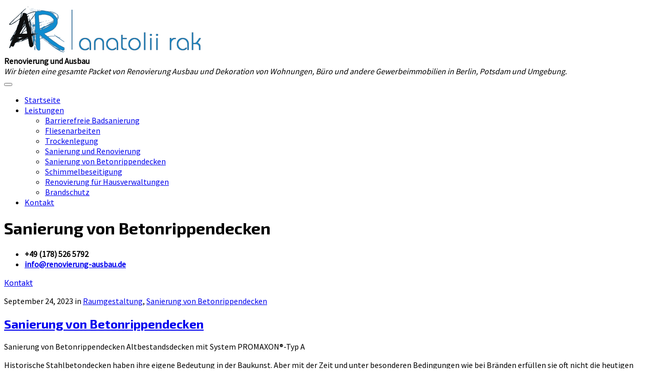

--- FILE ---
content_type: text/html; charset=UTF-8
request_url: https://www.renovierung-ausbau.de/category/raumgestaltung/
body_size: 13166
content:
<!DOCTYPE html>
<html dir="ltr" lang="de" prefix="og: https://ogp.me/ns#">
<head data-template-uri="https://www.renovierung-ausbau.de/wp-content/themes/bluecollar">
    <meta http-equiv="Content-Type" content="text/html; charset=UTF-8" />
    <meta name="viewport" content="width=device-width, initial-scale=1.0">
    <link rel="profile" href="http://gmpg.org/xfn/11" />
    <link rel="pingback" href="https://www.renovierung-ausbau.de/xmlrpc.php" />
	    <title>Raumgestaltung - Renovierung und Ausbau</title>
	<style>img:is([sizes="auto" i], [sizes^="auto," i]) { contain-intrinsic-size: 3000px 1500px }</style>
	
		<!-- All in One SEO 4.9.3 - aioseo.com -->
	<meta name="robots" content="max-image-preview:large" />
	<meta name="google-site-verification" content="lRHmkXiHw6EJmNz2oGrGEiPwRY_fRVPlW6ugM_VSuWw" />
	<link rel="canonical" href="https://www.renovierung-ausbau.de/category/raumgestaltung/" />
	<meta name="generator" content="All in One SEO (AIOSEO) 4.9.3" />
		<script type="application/ld+json" class="aioseo-schema">
			{"@context":"https:\/\/schema.org","@graph":[{"@type":"BreadcrumbList","@id":"https:\/\/www.renovierung-ausbau.de\/category\/raumgestaltung\/#breadcrumblist","itemListElement":[{"@type":"ListItem","@id":"https:\/\/www.renovierung-ausbau.de#listItem","position":1,"name":"Home","item":"https:\/\/www.renovierung-ausbau.de","nextItem":{"@type":"ListItem","@id":"https:\/\/www.renovierung-ausbau.de\/category\/raumgestaltung\/#listItem","name":"Raumgestaltung"}},{"@type":"ListItem","@id":"https:\/\/www.renovierung-ausbau.de\/category\/raumgestaltung\/#listItem","position":2,"name":"Raumgestaltung","previousItem":{"@type":"ListItem","@id":"https:\/\/www.renovierung-ausbau.de#listItem","name":"Home"}}]},{"@type":"CollectionPage","@id":"https:\/\/www.renovierung-ausbau.de\/category\/raumgestaltung\/#collectionpage","url":"https:\/\/www.renovierung-ausbau.de\/category\/raumgestaltung\/","name":"Raumgestaltung - Renovierung und Ausbau","inLanguage":"de-DE","isPartOf":{"@id":"https:\/\/www.renovierung-ausbau.de\/#website"},"breadcrumb":{"@id":"https:\/\/www.renovierung-ausbau.de\/category\/raumgestaltung\/#breadcrumblist"}},{"@type":"Organization","@id":"https:\/\/www.renovierung-ausbau.de\/#organization","name":"Renovierung und Ausbau","description":"Zu unseren speziellen Leistungen z\u00e4hlen: Brandschadenbeseitigung, Wasserschadenbeseitigung, Haustrockenlegung.","url":"https:\/\/www.renovierung-ausbau.de\/","telephone":"+491785265792","logo":{"@type":"ImageObject","url":"https:\/\/www.renovierung-ausbau.de\/wp-content\/uploads\/2019\/10\/logo_de_bb-2.png","@id":"https:\/\/www.renovierung-ausbau.de\/category\/raumgestaltung\/#organizationLogo","width":419,"height":97},"image":{"@id":"https:\/\/www.renovierung-ausbau.de\/category\/raumgestaltung\/#organizationLogo"},"sameAs":["https:\/\/www.facebook.com\/profile.php?id=100076127086988"]},{"@type":"WebSite","@id":"https:\/\/www.renovierung-ausbau.de\/#website","url":"https:\/\/www.renovierung-ausbau.de\/","name":"Renovierung und Ausbau","description":"Zu unseren speziellen Leistungen z\u00e4hlen: Brandschadenbeseitigung, Wasserschadenbeseitigung, Haustrockenlegung.","inLanguage":"de-DE","publisher":{"@id":"https:\/\/www.renovierung-ausbau.de\/#organization"}}]}
		</script>
		<!-- All in One SEO -->

<link rel='dns-prefetch' href='//www.googletagmanager.com' />
<link rel='dns-prefetch' href='//fonts.googleapis.com' />
<link rel='preconnect' href='https://fonts.gstatic.com' crossorigin />
<link rel="alternate" type="application/rss+xml" title="Renovierung und Ausbau &raquo; Feed" href="https://www.renovierung-ausbau.de/feed/" />
<link rel="alternate" type="application/rss+xml" title="Renovierung und Ausbau &raquo; Kommentar-Feed" href="https://www.renovierung-ausbau.de/comments/feed/" />
<link rel="alternate" type="application/rss+xml" title="Renovierung und Ausbau &raquo; Kategorie-Feed für Raumgestaltung" href="https://www.renovierung-ausbau.de/category/raumgestaltung/feed/" />
		<!-- This site uses the Google Analytics by MonsterInsights plugin v9.11.1 - Using Analytics tracking - https://www.monsterinsights.com/ -->
							<script src="//www.googletagmanager.com/gtag/js?id=G-1CK48E182R"  data-cfasync="false" data-wpfc-render="false" type="text/javascript" async></script>
			<script data-cfasync="false" data-wpfc-render="false" type="text/javascript">
				var mi_version = '9.11.1';
				var mi_track_user = true;
				var mi_no_track_reason = '';
								var MonsterInsightsDefaultLocations = {"page_location":"https:\/\/www.renovierung-ausbau.de\/category\/raumgestaltung\/"};
								if ( typeof MonsterInsightsPrivacyGuardFilter === 'function' ) {
					var MonsterInsightsLocations = (typeof MonsterInsightsExcludeQuery === 'object') ? MonsterInsightsPrivacyGuardFilter( MonsterInsightsExcludeQuery ) : MonsterInsightsPrivacyGuardFilter( MonsterInsightsDefaultLocations );
				} else {
					var MonsterInsightsLocations = (typeof MonsterInsightsExcludeQuery === 'object') ? MonsterInsightsExcludeQuery : MonsterInsightsDefaultLocations;
				}

								var disableStrs = [
										'ga-disable-G-1CK48E182R',
									];

				/* Function to detect opted out users */
				function __gtagTrackerIsOptedOut() {
					for (var index = 0; index < disableStrs.length; index++) {
						if (document.cookie.indexOf(disableStrs[index] + '=true') > -1) {
							return true;
						}
					}

					return false;
				}

				/* Disable tracking if the opt-out cookie exists. */
				if (__gtagTrackerIsOptedOut()) {
					for (var index = 0; index < disableStrs.length; index++) {
						window[disableStrs[index]] = true;
					}
				}

				/* Opt-out function */
				function __gtagTrackerOptout() {
					for (var index = 0; index < disableStrs.length; index++) {
						document.cookie = disableStrs[index] + '=true; expires=Thu, 31 Dec 2099 23:59:59 UTC; path=/';
						window[disableStrs[index]] = true;
					}
				}

				if ('undefined' === typeof gaOptout) {
					function gaOptout() {
						__gtagTrackerOptout();
					}
				}
								window.dataLayer = window.dataLayer || [];

				window.MonsterInsightsDualTracker = {
					helpers: {},
					trackers: {},
				};
				if (mi_track_user) {
					function __gtagDataLayer() {
						dataLayer.push(arguments);
					}

					function __gtagTracker(type, name, parameters) {
						if (!parameters) {
							parameters = {};
						}

						if (parameters.send_to) {
							__gtagDataLayer.apply(null, arguments);
							return;
						}

						if (type === 'event') {
														parameters.send_to = monsterinsights_frontend.v4_id;
							var hookName = name;
							if (typeof parameters['event_category'] !== 'undefined') {
								hookName = parameters['event_category'] + ':' + name;
							}

							if (typeof MonsterInsightsDualTracker.trackers[hookName] !== 'undefined') {
								MonsterInsightsDualTracker.trackers[hookName](parameters);
							} else {
								__gtagDataLayer('event', name, parameters);
							}
							
						} else {
							__gtagDataLayer.apply(null, arguments);
						}
					}

					__gtagTracker('js', new Date());
					__gtagTracker('set', {
						'developer_id.dZGIzZG': true,
											});
					if ( MonsterInsightsLocations.page_location ) {
						__gtagTracker('set', MonsterInsightsLocations);
					}
										__gtagTracker('config', 'G-1CK48E182R', {"forceSSL":"true"} );
										window.gtag = __gtagTracker;										(function () {
						/* https://developers.google.com/analytics/devguides/collection/analyticsjs/ */
						/* ga and __gaTracker compatibility shim. */
						var noopfn = function () {
							return null;
						};
						var newtracker = function () {
							return new Tracker();
						};
						var Tracker = function () {
							return null;
						};
						var p = Tracker.prototype;
						p.get = noopfn;
						p.set = noopfn;
						p.send = function () {
							var args = Array.prototype.slice.call(arguments);
							args.unshift('send');
							__gaTracker.apply(null, args);
						};
						var __gaTracker = function () {
							var len = arguments.length;
							if (len === 0) {
								return;
							}
							var f = arguments[len - 1];
							if (typeof f !== 'object' || f === null || typeof f.hitCallback !== 'function') {
								if ('send' === arguments[0]) {
									var hitConverted, hitObject = false, action;
									if ('event' === arguments[1]) {
										if ('undefined' !== typeof arguments[3]) {
											hitObject = {
												'eventAction': arguments[3],
												'eventCategory': arguments[2],
												'eventLabel': arguments[4],
												'value': arguments[5] ? arguments[5] : 1,
											}
										}
									}
									if ('pageview' === arguments[1]) {
										if ('undefined' !== typeof arguments[2]) {
											hitObject = {
												'eventAction': 'page_view',
												'page_path': arguments[2],
											}
										}
									}
									if (typeof arguments[2] === 'object') {
										hitObject = arguments[2];
									}
									if (typeof arguments[5] === 'object') {
										Object.assign(hitObject, arguments[5]);
									}
									if ('undefined' !== typeof arguments[1].hitType) {
										hitObject = arguments[1];
										if ('pageview' === hitObject.hitType) {
											hitObject.eventAction = 'page_view';
										}
									}
									if (hitObject) {
										action = 'timing' === arguments[1].hitType ? 'timing_complete' : hitObject.eventAction;
										hitConverted = mapArgs(hitObject);
										__gtagTracker('event', action, hitConverted);
									}
								}
								return;
							}

							function mapArgs(args) {
								var arg, hit = {};
								var gaMap = {
									'eventCategory': 'event_category',
									'eventAction': 'event_action',
									'eventLabel': 'event_label',
									'eventValue': 'event_value',
									'nonInteraction': 'non_interaction',
									'timingCategory': 'event_category',
									'timingVar': 'name',
									'timingValue': 'value',
									'timingLabel': 'event_label',
									'page': 'page_path',
									'location': 'page_location',
									'title': 'page_title',
									'referrer' : 'page_referrer',
								};
								for (arg in args) {
																		if (!(!args.hasOwnProperty(arg) || !gaMap.hasOwnProperty(arg))) {
										hit[gaMap[arg]] = args[arg];
									} else {
										hit[arg] = args[arg];
									}
								}
								return hit;
							}

							try {
								f.hitCallback();
							} catch (ex) {
							}
						};
						__gaTracker.create = newtracker;
						__gaTracker.getByName = newtracker;
						__gaTracker.getAll = function () {
							return [];
						};
						__gaTracker.remove = noopfn;
						__gaTracker.loaded = true;
						window['__gaTracker'] = __gaTracker;
					})();
									} else {
										console.log("");
					(function () {
						function __gtagTracker() {
							return null;
						}

						window['__gtagTracker'] = __gtagTracker;
						window['gtag'] = __gtagTracker;
					})();
									}
			</script>
							<!-- / Google Analytics by MonsterInsights -->
		<script type="text/javascript">
/* <![CDATA[ */
window._wpemojiSettings = {"baseUrl":"https:\/\/s.w.org\/images\/core\/emoji\/16.0.1\/72x72\/","ext":".png","svgUrl":"https:\/\/s.w.org\/images\/core\/emoji\/16.0.1\/svg\/","svgExt":".svg","source":{"concatemoji":"https:\/\/www.renovierung-ausbau.de\/wp-includes\/js\/wp-emoji-release.min.js?ver=6.8.3"}};
/*! This file is auto-generated */
!function(s,n){var o,i,e;function c(e){try{var t={supportTests:e,timestamp:(new Date).valueOf()};sessionStorage.setItem(o,JSON.stringify(t))}catch(e){}}function p(e,t,n){e.clearRect(0,0,e.canvas.width,e.canvas.height),e.fillText(t,0,0);var t=new Uint32Array(e.getImageData(0,0,e.canvas.width,e.canvas.height).data),a=(e.clearRect(0,0,e.canvas.width,e.canvas.height),e.fillText(n,0,0),new Uint32Array(e.getImageData(0,0,e.canvas.width,e.canvas.height).data));return t.every(function(e,t){return e===a[t]})}function u(e,t){e.clearRect(0,0,e.canvas.width,e.canvas.height),e.fillText(t,0,0);for(var n=e.getImageData(16,16,1,1),a=0;a<n.data.length;a++)if(0!==n.data[a])return!1;return!0}function f(e,t,n,a){switch(t){case"flag":return n(e,"\ud83c\udff3\ufe0f\u200d\u26a7\ufe0f","\ud83c\udff3\ufe0f\u200b\u26a7\ufe0f")?!1:!n(e,"\ud83c\udde8\ud83c\uddf6","\ud83c\udde8\u200b\ud83c\uddf6")&&!n(e,"\ud83c\udff4\udb40\udc67\udb40\udc62\udb40\udc65\udb40\udc6e\udb40\udc67\udb40\udc7f","\ud83c\udff4\u200b\udb40\udc67\u200b\udb40\udc62\u200b\udb40\udc65\u200b\udb40\udc6e\u200b\udb40\udc67\u200b\udb40\udc7f");case"emoji":return!a(e,"\ud83e\udedf")}return!1}function g(e,t,n,a){var r="undefined"!=typeof WorkerGlobalScope&&self instanceof WorkerGlobalScope?new OffscreenCanvas(300,150):s.createElement("canvas"),o=r.getContext("2d",{willReadFrequently:!0}),i=(o.textBaseline="top",o.font="600 32px Arial",{});return e.forEach(function(e){i[e]=t(o,e,n,a)}),i}function t(e){var t=s.createElement("script");t.src=e,t.defer=!0,s.head.appendChild(t)}"undefined"!=typeof Promise&&(o="wpEmojiSettingsSupports",i=["flag","emoji"],n.supports={everything:!0,everythingExceptFlag:!0},e=new Promise(function(e){s.addEventListener("DOMContentLoaded",e,{once:!0})}),new Promise(function(t){var n=function(){try{var e=JSON.parse(sessionStorage.getItem(o));if("object"==typeof e&&"number"==typeof e.timestamp&&(new Date).valueOf()<e.timestamp+604800&&"object"==typeof e.supportTests)return e.supportTests}catch(e){}return null}();if(!n){if("undefined"!=typeof Worker&&"undefined"!=typeof OffscreenCanvas&&"undefined"!=typeof URL&&URL.createObjectURL&&"undefined"!=typeof Blob)try{var e="postMessage("+g.toString()+"("+[JSON.stringify(i),f.toString(),p.toString(),u.toString()].join(",")+"));",a=new Blob([e],{type:"text/javascript"}),r=new Worker(URL.createObjectURL(a),{name:"wpTestEmojiSupports"});return void(r.onmessage=function(e){c(n=e.data),r.terminate(),t(n)})}catch(e){}c(n=g(i,f,p,u))}t(n)}).then(function(e){for(var t in e)n.supports[t]=e[t],n.supports.everything=n.supports.everything&&n.supports[t],"flag"!==t&&(n.supports.everythingExceptFlag=n.supports.everythingExceptFlag&&n.supports[t]);n.supports.everythingExceptFlag=n.supports.everythingExceptFlag&&!n.supports.flag,n.DOMReady=!1,n.readyCallback=function(){n.DOMReady=!0}}).then(function(){return e}).then(function(){var e;n.supports.everything||(n.readyCallback(),(e=n.source||{}).concatemoji?t(e.concatemoji):e.wpemoji&&e.twemoji&&(t(e.twemoji),t(e.wpemoji)))}))}((window,document),window._wpemojiSettings);
/* ]]> */
</script>
<style id='wp-emoji-styles-inline-css' type='text/css'>

	img.wp-smiley, img.emoji {
		display: inline !important;
		border: none !important;
		box-shadow: none !important;
		height: 1em !important;
		width: 1em !important;
		margin: 0 0.07em !important;
		vertical-align: -0.1em !important;
		background: none !important;
		padding: 0 !important;
	}
</style>
<link rel='stylesheet' id='wp-block-library-css' href='https://www.renovierung-ausbau.de/wp-includes/css/dist/block-library/style.min.css?ver=6.8.3' type='text/css' media='all' />
<style id='classic-theme-styles-inline-css' type='text/css'>
/*! This file is auto-generated */
.wp-block-button__link{color:#fff;background-color:#32373c;border-radius:9999px;box-shadow:none;text-decoration:none;padding:calc(.667em + 2px) calc(1.333em + 2px);font-size:1.125em}.wp-block-file__button{background:#32373c;color:#fff;text-decoration:none}
</style>
<link rel='stylesheet' id='aioseo/css/src/vue/standalone/blocks/table-of-contents/global.scss-css' href='https://www.renovierung-ausbau.de/wp-content/plugins/all-in-one-seo-pack/dist/Lite/assets/css/table-of-contents/global.e90f6d47.css?ver=4.9.3' type='text/css' media='all' />
<style id='global-styles-inline-css' type='text/css'>
:root{--wp--preset--aspect-ratio--square: 1;--wp--preset--aspect-ratio--4-3: 4/3;--wp--preset--aspect-ratio--3-4: 3/4;--wp--preset--aspect-ratio--3-2: 3/2;--wp--preset--aspect-ratio--2-3: 2/3;--wp--preset--aspect-ratio--16-9: 16/9;--wp--preset--aspect-ratio--9-16: 9/16;--wp--preset--color--black: #000000;--wp--preset--color--cyan-bluish-gray: #abb8c3;--wp--preset--color--white: #ffffff;--wp--preset--color--pale-pink: #f78da7;--wp--preset--color--vivid-red: #cf2e2e;--wp--preset--color--luminous-vivid-orange: #ff6900;--wp--preset--color--luminous-vivid-amber: #fcb900;--wp--preset--color--light-green-cyan: #7bdcb5;--wp--preset--color--vivid-green-cyan: #00d084;--wp--preset--color--pale-cyan-blue: #8ed1fc;--wp--preset--color--vivid-cyan-blue: #0693e3;--wp--preset--color--vivid-purple: #9b51e0;--wp--preset--gradient--vivid-cyan-blue-to-vivid-purple: linear-gradient(135deg,rgba(6,147,227,1) 0%,rgb(155,81,224) 100%);--wp--preset--gradient--light-green-cyan-to-vivid-green-cyan: linear-gradient(135deg,rgb(122,220,180) 0%,rgb(0,208,130) 100%);--wp--preset--gradient--luminous-vivid-amber-to-luminous-vivid-orange: linear-gradient(135deg,rgba(252,185,0,1) 0%,rgba(255,105,0,1) 100%);--wp--preset--gradient--luminous-vivid-orange-to-vivid-red: linear-gradient(135deg,rgba(255,105,0,1) 0%,rgb(207,46,46) 100%);--wp--preset--gradient--very-light-gray-to-cyan-bluish-gray: linear-gradient(135deg,rgb(238,238,238) 0%,rgb(169,184,195) 100%);--wp--preset--gradient--cool-to-warm-spectrum: linear-gradient(135deg,rgb(74,234,220) 0%,rgb(151,120,209) 20%,rgb(207,42,186) 40%,rgb(238,44,130) 60%,rgb(251,105,98) 80%,rgb(254,248,76) 100%);--wp--preset--gradient--blush-light-purple: linear-gradient(135deg,rgb(255,206,236) 0%,rgb(152,150,240) 100%);--wp--preset--gradient--blush-bordeaux: linear-gradient(135deg,rgb(254,205,165) 0%,rgb(254,45,45) 50%,rgb(107,0,62) 100%);--wp--preset--gradient--luminous-dusk: linear-gradient(135deg,rgb(255,203,112) 0%,rgb(199,81,192) 50%,rgb(65,88,208) 100%);--wp--preset--gradient--pale-ocean: linear-gradient(135deg,rgb(255,245,203) 0%,rgb(182,227,212) 50%,rgb(51,167,181) 100%);--wp--preset--gradient--electric-grass: linear-gradient(135deg,rgb(202,248,128) 0%,rgb(113,206,126) 100%);--wp--preset--gradient--midnight: linear-gradient(135deg,rgb(2,3,129) 0%,rgb(40,116,252) 100%);--wp--preset--font-size--small: 13px;--wp--preset--font-size--medium: 20px;--wp--preset--font-size--large: 36px;--wp--preset--font-size--x-large: 42px;--wp--preset--spacing--20: 0.44rem;--wp--preset--spacing--30: 0.67rem;--wp--preset--spacing--40: 1rem;--wp--preset--spacing--50: 1.5rem;--wp--preset--spacing--60: 2.25rem;--wp--preset--spacing--70: 3.38rem;--wp--preset--spacing--80: 5.06rem;--wp--preset--shadow--natural: 6px 6px 9px rgba(0, 0, 0, 0.2);--wp--preset--shadow--deep: 12px 12px 50px rgba(0, 0, 0, 0.4);--wp--preset--shadow--sharp: 6px 6px 0px rgba(0, 0, 0, 0.2);--wp--preset--shadow--outlined: 6px 6px 0px -3px rgba(255, 255, 255, 1), 6px 6px rgba(0, 0, 0, 1);--wp--preset--shadow--crisp: 6px 6px 0px rgba(0, 0, 0, 1);}:where(.is-layout-flex){gap: 0.5em;}:where(.is-layout-grid){gap: 0.5em;}body .is-layout-flex{display: flex;}.is-layout-flex{flex-wrap: wrap;align-items: center;}.is-layout-flex > :is(*, div){margin: 0;}body .is-layout-grid{display: grid;}.is-layout-grid > :is(*, div){margin: 0;}:where(.wp-block-columns.is-layout-flex){gap: 2em;}:where(.wp-block-columns.is-layout-grid){gap: 2em;}:where(.wp-block-post-template.is-layout-flex){gap: 1.25em;}:where(.wp-block-post-template.is-layout-grid){gap: 1.25em;}.has-black-color{color: var(--wp--preset--color--black) !important;}.has-cyan-bluish-gray-color{color: var(--wp--preset--color--cyan-bluish-gray) !important;}.has-white-color{color: var(--wp--preset--color--white) !important;}.has-pale-pink-color{color: var(--wp--preset--color--pale-pink) !important;}.has-vivid-red-color{color: var(--wp--preset--color--vivid-red) !important;}.has-luminous-vivid-orange-color{color: var(--wp--preset--color--luminous-vivid-orange) !important;}.has-luminous-vivid-amber-color{color: var(--wp--preset--color--luminous-vivid-amber) !important;}.has-light-green-cyan-color{color: var(--wp--preset--color--light-green-cyan) !important;}.has-vivid-green-cyan-color{color: var(--wp--preset--color--vivid-green-cyan) !important;}.has-pale-cyan-blue-color{color: var(--wp--preset--color--pale-cyan-blue) !important;}.has-vivid-cyan-blue-color{color: var(--wp--preset--color--vivid-cyan-blue) !important;}.has-vivid-purple-color{color: var(--wp--preset--color--vivid-purple) !important;}.has-black-background-color{background-color: var(--wp--preset--color--black) !important;}.has-cyan-bluish-gray-background-color{background-color: var(--wp--preset--color--cyan-bluish-gray) !important;}.has-white-background-color{background-color: var(--wp--preset--color--white) !important;}.has-pale-pink-background-color{background-color: var(--wp--preset--color--pale-pink) !important;}.has-vivid-red-background-color{background-color: var(--wp--preset--color--vivid-red) !important;}.has-luminous-vivid-orange-background-color{background-color: var(--wp--preset--color--luminous-vivid-orange) !important;}.has-luminous-vivid-amber-background-color{background-color: var(--wp--preset--color--luminous-vivid-amber) !important;}.has-light-green-cyan-background-color{background-color: var(--wp--preset--color--light-green-cyan) !important;}.has-vivid-green-cyan-background-color{background-color: var(--wp--preset--color--vivid-green-cyan) !important;}.has-pale-cyan-blue-background-color{background-color: var(--wp--preset--color--pale-cyan-blue) !important;}.has-vivid-cyan-blue-background-color{background-color: var(--wp--preset--color--vivid-cyan-blue) !important;}.has-vivid-purple-background-color{background-color: var(--wp--preset--color--vivid-purple) !important;}.has-black-border-color{border-color: var(--wp--preset--color--black) !important;}.has-cyan-bluish-gray-border-color{border-color: var(--wp--preset--color--cyan-bluish-gray) !important;}.has-white-border-color{border-color: var(--wp--preset--color--white) !important;}.has-pale-pink-border-color{border-color: var(--wp--preset--color--pale-pink) !important;}.has-vivid-red-border-color{border-color: var(--wp--preset--color--vivid-red) !important;}.has-luminous-vivid-orange-border-color{border-color: var(--wp--preset--color--luminous-vivid-orange) !important;}.has-luminous-vivid-amber-border-color{border-color: var(--wp--preset--color--luminous-vivid-amber) !important;}.has-light-green-cyan-border-color{border-color: var(--wp--preset--color--light-green-cyan) !important;}.has-vivid-green-cyan-border-color{border-color: var(--wp--preset--color--vivid-green-cyan) !important;}.has-pale-cyan-blue-border-color{border-color: var(--wp--preset--color--pale-cyan-blue) !important;}.has-vivid-cyan-blue-border-color{border-color: var(--wp--preset--color--vivid-cyan-blue) !important;}.has-vivid-purple-border-color{border-color: var(--wp--preset--color--vivid-purple) !important;}.has-vivid-cyan-blue-to-vivid-purple-gradient-background{background: var(--wp--preset--gradient--vivid-cyan-blue-to-vivid-purple) !important;}.has-light-green-cyan-to-vivid-green-cyan-gradient-background{background: var(--wp--preset--gradient--light-green-cyan-to-vivid-green-cyan) !important;}.has-luminous-vivid-amber-to-luminous-vivid-orange-gradient-background{background: var(--wp--preset--gradient--luminous-vivid-amber-to-luminous-vivid-orange) !important;}.has-luminous-vivid-orange-to-vivid-red-gradient-background{background: var(--wp--preset--gradient--luminous-vivid-orange-to-vivid-red) !important;}.has-very-light-gray-to-cyan-bluish-gray-gradient-background{background: var(--wp--preset--gradient--very-light-gray-to-cyan-bluish-gray) !important;}.has-cool-to-warm-spectrum-gradient-background{background: var(--wp--preset--gradient--cool-to-warm-spectrum) !important;}.has-blush-light-purple-gradient-background{background: var(--wp--preset--gradient--blush-light-purple) !important;}.has-blush-bordeaux-gradient-background{background: var(--wp--preset--gradient--blush-bordeaux) !important;}.has-luminous-dusk-gradient-background{background: var(--wp--preset--gradient--luminous-dusk) !important;}.has-pale-ocean-gradient-background{background: var(--wp--preset--gradient--pale-ocean) !important;}.has-electric-grass-gradient-background{background: var(--wp--preset--gradient--electric-grass) !important;}.has-midnight-gradient-background{background: var(--wp--preset--gradient--midnight) !important;}.has-small-font-size{font-size: var(--wp--preset--font-size--small) !important;}.has-medium-font-size{font-size: var(--wp--preset--font-size--medium) !important;}.has-large-font-size{font-size: var(--wp--preset--font-size--large) !important;}.has-x-large-font-size{font-size: var(--wp--preset--font-size--x-large) !important;}
:where(.wp-block-post-template.is-layout-flex){gap: 1.25em;}:where(.wp-block-post-template.is-layout-grid){gap: 1.25em;}
:where(.wp-block-columns.is-layout-flex){gap: 2em;}:where(.wp-block-columns.is-layout-grid){gap: 2em;}
:root :where(.wp-block-pullquote){font-size: 1.5em;line-height: 1.6;}
</style>
<link rel='stylesheet' id='cookie-notice-front-css' href='https://www.renovierung-ausbau.de/wp-content/plugins/cookie-notice/css/front.min.css?ver=2.5.11' type='text/css' media='all' />
<link rel='stylesheet' id='main-style-css' href='https://www.renovierung-ausbau.de/wp-content/themes/bluecollar/style.css' type='text/css' media='all' />
<style id='main-style-inline-css' type='text/css'>
h1, h2, h3, h4, table th, label, input.c-button, .c-button, .article-navigation h5, .m-secondary-font { font-family: 'Exo 2'; }
body, input, textarea, select, .checkbox-input label, .radio-input label, .table-price > span, .m-primary-font { font-family: 'Source Sans Pro', Arial, sans-serif; }body { font-size: 16px; font-weight: 400; };
</style>
<link rel='stylesheet' id='theme-skin-css' href='https://www.renovierung-ausbau.de/wp-content/themes/bluecollar/library/css/skin/skin2.css' type='text/css' media='all' />
<!--[if lt IE 9]>
<link rel='stylesheet' id='vc_lte_ie9-css' href='https://www.renovierung-ausbau.de/wp-content/plugins/js_composer/assets/css/vc_lte_ie9.min.css?ver=6.0.5' type='text/css' media='screen' />
<![endif]-->
<link rel="preload" as="style" href="https://fonts.googleapis.com/css?family=Source%20Sans%20Pro:400%7CExo%202:100,200,300,400,500,600,700,800,900,100italic,200italic,300italic,400italic,500italic,600italic,700italic,800italic,900italic&#038;display=swap&#038;ver=6.8.3" /><link rel="stylesheet" href="https://fonts.googleapis.com/css?family=Source%20Sans%20Pro:400%7CExo%202:100,200,300,400,500,600,700,800,900,100italic,200italic,300italic,400italic,500italic,600italic,700italic,800italic,900italic&#038;display=swap&#038;ver=6.8.3" media="print" onload="this.media='all'"><noscript><link rel="stylesheet" href="https://fonts.googleapis.com/css?family=Source%20Sans%20Pro:400%7CExo%202:100,200,300,400,500,600,700,800,900,100italic,200italic,300italic,400italic,500italic,600italic,700italic,800italic,900italic&#038;display=swap&#038;ver=6.8.3" /></noscript><script type="text/javascript" src="https://www.renovierung-ausbau.de/wp-content/plugins/google-analytics-for-wordpress/assets/js/frontend-gtag.min.js?ver=9.11.1" id="monsterinsights-frontend-script-js" async="async" data-wp-strategy="async"></script>
<script data-cfasync="false" data-wpfc-render="false" type="text/javascript" id='monsterinsights-frontend-script-js-extra'>/* <![CDATA[ */
var monsterinsights_frontend = {"js_events_tracking":"true","download_extensions":"doc,pdf,ppt,zip,xls,docx,pptx,xlsx","inbound_paths":"[]","home_url":"https:\/\/www.renovierung-ausbau.de","hash_tracking":"false","v4_id":"G-1CK48E182R"};/* ]]> */
</script>
<script type="text/javascript" id="cookie-notice-front-js-before">
/* <![CDATA[ */
var cnArgs = {"ajaxUrl":"https:\/\/www.renovierung-ausbau.de\/wp-admin\/admin-ajax.php","nonce":"a0789eb303","hideEffect":"fade","position":"bottom","onScroll":false,"onScrollOffset":100,"onClick":false,"cookieName":"cookie_notice_accepted","cookieTime":2592000,"cookieTimeRejected":2592000,"globalCookie":false,"redirection":false,"cache":true,"revokeCookies":false,"revokeCookiesOpt":"automatic"};
/* ]]> */
</script>
<script type="text/javascript" src="https://www.renovierung-ausbau.de/wp-content/plugins/cookie-notice/js/front.min.js?ver=2.5.11" id="cookie-notice-front-js"></script>
<script type="text/javascript" src="https://www.renovierung-ausbau.de/wp-includes/js/jquery/jquery.min.js?ver=3.7.1" id="jquery-core-js"></script>
<script type="text/javascript" src="https://www.renovierung-ausbau.de/wp-includes/js/jquery/jquery-migrate.min.js?ver=3.4.1" id="jquery-migrate-js"></script>
<script type="text/javascript" src="https://www.renovierung-ausbau.de/wp-content/themes/bluecollar/library/js/modernizr.custom.min.js" id="modernizr-js"></script>

<!-- Google Tag (gtac.js) durch Site-Kit hinzugefügt -->

<!-- Von Site Kit hinzugefügtes Google-Analytics-Snippet -->
<script type="text/javascript" src="https://www.googletagmanager.com/gtag/js?id=GT-NBQQW25" id="google_gtagjs-js" async></script>
<script type="text/javascript" id="google_gtagjs-js-after">
/* <![CDATA[ */
window.dataLayer = window.dataLayer || [];function gtag(){dataLayer.push(arguments);}
gtag("set","linker",{"domains":["www.renovierung-ausbau.de"]});
gtag("js", new Date());
gtag("set", "developer_id.dZTNiMT", true);
gtag("config", "GT-NBQQW25");
 window._googlesitekit = window._googlesitekit || {}; window._googlesitekit.throttledEvents = []; window._googlesitekit.gtagEvent = (name, data) => { var key = JSON.stringify( { name, data } ); if ( !! window._googlesitekit.throttledEvents[ key ] ) { return; } window._googlesitekit.throttledEvents[ key ] = true; setTimeout( () => { delete window._googlesitekit.throttledEvents[ key ]; }, 5 ); gtag( "event", name, { ...data, event_source: "site-kit" } ); }; 
/* ]]> */
</script>

<!-- Das Snippet mit dem schließenden Google-Tag (gtag.js) wurde von Site Kit hinzugefügt -->
<link rel="https://api.w.org/" href="https://www.renovierung-ausbau.de/wp-json/" /><link rel="alternate" title="JSON" type="application/json" href="https://www.renovierung-ausbau.de/wp-json/wp/v2/categories/1" /><link rel="EditURI" type="application/rsd+xml" title="RSD" href="https://www.renovierung-ausbau.de/xmlrpc.php?rsd" />
<meta name="generator" content="WordPress 6.8.3" />
<meta name="generator" content="Redux 4.5.7" /><meta name="generator" content="Site Kit by Google 1.155.0" /><meta name="generator" content="Powered by WPBakery Page Builder - drag and drop page builder for WordPress."/>
<!--[if lt IE 9]><link rel="stylesheet" type="text/css" href="https://www.renovierung-ausbau.de/wp-content/themes/bluecollar/library/css/oldie.css"><![endif]--><!--[if lt IE 9]><script src="https://www.renovierung-ausbau.de/wp-content/themes/bluecollar/library/js/respond.min.js"></script><![endif]--><link rel="icon" href="https://www.renovierung-ausbau.de/wp-content/uploads/2019/10/favicon.ico" sizes="32x32" />
<link rel="icon" href="https://www.renovierung-ausbau.de/wp-content/uploads/2019/10/favicon.ico" sizes="192x192" />
<link rel="apple-touch-icon" href="https://www.renovierung-ausbau.de/wp-content/uploads/2019/10/favicon.ico" />
<meta name="msapplication-TileImage" content="https://www.renovierung-ausbau.de/wp-content/uploads/2019/10/favicon.ico" />
<noscript><style> .wpb_animate_when_almost_visible { opacity: 1; }</style></noscript></head>



<body class="archive category category-raumgestaltung category-1 wp-theme-bluecollar cookies-not-set wpb-js-composer js-comp-ver-6.0.5 vc_responsive">

	<!-- WRAPPER : begin -->
	<div id="wrapper">

		<!-- HEADER : begin -->
		<header id="header">
			<div class="header-inner">
				<div class="container">

					<!-- HEADER BRANDING : begin -->
					<div class="header-branding">
						<div class="branding-inner">

														<!-- BRANDING LOGO : begin -->
							<div class="brading-logo">
								<a href="https://www.renovierung-ausbau.de"><img src="https://www.renovierung-ausbau.de/wp-content/uploads/2019/10/logo_de_bb-2.png"
									data-hires="" alt="Renovierung und Ausbau"></a>
							</div>
							<!-- BRANDING LOGO : end -->
							
														<!-- BRANDING INFO : begin -->
							<div class="brading-info">
																	<strong>Renovierung und Ausbau</strong><br><em>Wir bieten eine gesamte Packet von Renovierung Ausbau und Dekoration von Wohnungen, Büro und andere Gewerbeimmobilien in Berlin, Potsdam und Umgebung.</em>															</div>
							<!-- BRANDING INFO : end -->
							
						</div>
					</div>
					<!-- HEADER BRANDING : end -->

					<!-- NAVIGATION TOGGLE : begin -->
					<button class="header-navigation-toggle" type="button"><i class="fa fa-bars"></i></button>
					<!-- NAVIGATION TOGGLE : end -->

					<!-- HEADER NAVIGATION : begin -->
					<div class="header-navigation">
						<div class="navigation-inner">

							<!-- HEADER MENU : begin -->
<nav class="header-menu">

	    <ul id="menu-header-items" class="main-menu menu-items clearfix"><li  class="menu-item menu-item-type-custom menu-item-object-custom menu-item-home"><a href="http://www.renovierung-ausbau.de">Startseite</a></li>
<li  class="menu-item menu-item-type-custom menu-item-object-custom menu-item-has-children"><a href="https://www.renovierung-ausbau.de/leistungen/">Leistungen</a>
<ul class="sub-menu">
	<li  class="menu-item menu-item-type-post_type menu-item-object-lsvrservice"><a href="https://www.renovierung-ausbau.de/leistungen/barrierefreie-badsanierung/">Barrierefreie Badsanierung</a></li>
	<li  class="menu-item menu-item-type-post_type menu-item-object-lsvrservice"><a href="https://www.renovierung-ausbau.de/leistungen/fliesenarbeiten-2/">Fliesenarbeiten</a></li>
	<li  class="menu-item menu-item-type-post_type menu-item-object-lsvrservice"><a href="https://www.renovierung-ausbau.de/leistungen/trockenlegung/">Trockenlegung</a></li>
	<li  class="menu-item menu-item-type-post_type menu-item-object-lsvrservice"><a href="https://www.renovierung-ausbau.de/leistungen/sanierung-und-renovierung/">Sanierung und Renovierung</a></li>
	<li  class="menu-item menu-item-type-post_type menu-item-object-lsvrservice"><a href="https://www.renovierung-ausbau.de/leistungen/sanierung-von-betonrippendecken/">Sanierung von Betonrippendecken</a></li>
	<li  class="menu-item menu-item-type-post_type menu-item-object-lsvrservice"><a href="https://www.renovierung-ausbau.de/leistungen/schimmelbeseitigung/">Schimmelbeseitigung</a></li>
	<li  class="menu-item menu-item-type-post_type menu-item-object-lsvrservice"><a href="https://www.renovierung-ausbau.de/leistungen/instandhaltung-renovierung-fuer-hausverwaltungen-und-wegs/">Renovierung für Hausverwaltungen</a></li>
	<li  class="menu-item menu-item-type-post_type menu-item-object-lsvrservice"><a href="https://www.renovierung-ausbau.de/leistungen/brandschutz/">Brandschutz</a></li>
</ul>
</li>
<li  class="menu-item menu-item-type-post_type menu-item-object-page"><a href="https://www.renovierung-ausbau.de/kontakt/">Kontakt</a></li>
</ul>
</nav>
<!-- HEADER MENU : end -->

							
						</div>
					</div>
					<!-- HEADER NAVIGATION : end -->

				</div>
			</div>
		</header>
		<!-- HEADER : end -->

<!-- CORE : begin -->
<div id="core" class="post-1324 post type-post status-publish format-standard hentry category-raumgestaltung category-sanierung-von-betonrippendecken tag-altbestandsdecken tag-betonrippendecken tag-gekantete-stahlbleche tag-historische-stahlbetondecken tag-wirtschaftliche-sanierung">

	<!-- PAGE HEADER : begin -->
<div id="page-header" class="m-parallax">

		
				
	<!-- PAGE HEADER TOP : begin -->
	<div class="page-header-top"
		>
		<div class="page-header-top-inner">

			<!-- PAGE TITLE : begin -->
			<div class="page-title">
				<div class="container">
					<h1>
											Sanierung von Betonrippendecken										</h1>
				</div>
			</div>
			<!-- PAGE TITLE : end -->

									
			
		</div>
	</div>
	<!-- PAGE HEADER TOP : end -->

	<!-- PAGE HEADER BOTTOM : begin -->
	<div class="page-header-bottom">
		<div class="container">
			<div class="page-header-bottom-inner">
				<div class="page-header-bottom-inner2">

															
																				<!-- PAGE TITLE BAR : begin -->
					<div class="page-header-bar">
						<div class="page-header-bar-inner">

							<ul class="page-header-bar-left">

								
																		<li>
																					<i class="fa fa-phone"></i>
																				<strong>+49 (178) 526 5792</strong>									</li>
									
								
																		<li>
																					<i class="fa fa-envelope-o"></i>
																				<strong><a href=mailto:"info@renovierung-ausbau.de">info@renovierung-ausbau.de</a></strong>									</li>
									
								
									
								
																
							</ul>

														<div class="page-header-bar-right">
																	<a href="https://www.renovierung-ausbau.de/kontakt/" class="c-button m-type-2 m-size-medium">Kontakt</a>
															</div>
							
						</div>
					</div>
					<!-- PAGE HEADER BAR : end -->
					
				</div>
			</div>
		</div>
	</div>
	<!-- PAGE HEADER BOTTOM : end -->

</div>
<!-- PAGE HEADER : end -->
	<div class="container">

				<div class="row">
			<div class="col-md-9">
		
		<!-- PAGE CONTENT : begin -->
		<div id="page-content">

			
				
					<!-- BLOG LIST : begin -->
					<div class="blog-list-page">
						<div class="c-article-list">
						
							

		
    <article class="c-article post-1324 post type-post status-publish format-standard hentry category-raumgestaltung category-sanierung-von-betonrippendecken tag-altbestandsdecken tag-betonrippendecken tag-gekantete-stahlbleche tag-historische-stahlbetondecken tag-wirtschaftliche-sanierung">
		<div class="article-inner">

			
			<!-- ARTICLE CONTENT : begin -->
			<div class="article-content">
				<div class="content-inner">
					<p class="article-date">
																																																																								
													September 24, 2023 in <a href="https://www.renovierung-ausbau.de/category/raumgestaltung/">Raumgestaltung</a>, <a href="https://www.renovierung-ausbau.de/category/sanierung-von-betonrippendecken/">Sanierung von Betonrippendecken</a>																	</p>
					<h2 class="article-title">
										<a href="https://www.renovierung-ausbau.de/sanierung-von-betonrippendecken/">Sanierung von Betonrippendecken</a></h2>
					
						
<p>Sanierung von Betonrippendecken Altbestandsdecken mit System PROMAXON®-Typ A</p>



<p>Historische Stahlbetondecken haben ihre eigene Bedeutung in der Baukunst. Aber mit der Zeit und unter besonderen Bedingungen wie bei Bränden erfüllen sie oft nicht die heutigen Anforderungen an den Feuerwiderstand von Geschossdecken. Glücklicherweise gibt es heute moderne Technologien und Materialien, um solche Strukturen ohne umfangreichen Abriss und Neubau zu sanieren.</p>



<p></p>



<figure class="wp-block-image size-large is-resized"><a href="https://www.renovierung-ausbau.de/wp-content/uploads/2023/09/20230119_131825-scaled.jpg"><img fetchpriority="high" decoding="async" src="https://www.renovierung-ausbau.de/wp-content/uploads/2023/09/20230119_131825-768x1024.jpg" alt="Sanierung von Betonrippendecken" class="wp-image-1290" style="width:838px;height:1118px" width="838" height="1118" srcset="https://www.renovierung-ausbau.de/wp-content/uploads/2023/09/20230119_131825-768x1024.jpg 768w, https://www.renovierung-ausbau.de/wp-content/uploads/2023/09/20230119_131825-225x300.jpg 225w, https://www.renovierung-ausbau.de/wp-content/uploads/2023/09/20230119_131825-1152x1536.jpg 1152w, https://www.renovierung-ausbau.de/wp-content/uploads/2023/09/20230119_131825-1536x2048.jpg 1536w, https://www.renovierung-ausbau.de/wp-content/uploads/2023/09/20230119_131825-scaled.jpg 1920w" sizes="(max-width: 838px) 100vw, 838px" /></a></figure>



<p></p>



<p>Die Lösung kommt in Form von PROMAXON®-Bekleidungen. Diese dünnen, einlagigen Bekleidungen können direkt auf die Geschossdecke aufgetragen werden, wodurch sie den erforderlichen Feuerwiderstand erhält. Alternativ kann sie auch als abgehängte Unterdecke installiert werden, je nach den spezifischen Anforderungen des Gebäudes.</p>



<p>Um den Platz optimal zu nutzen und die Installation zu erleichtern, können gekantete Stahlbleche verwendet werden. Mit Hilfe von Durchsteckmontage oder einer seitlichen Verdubelung können sie sicher an den Betonrippen befestigt werden. Der Befestigungsabstand für diese Konstruktion sollte nicht mehr als 600 mm betragen.</p>



<p>Zusätzliche Elemente, wie Deckenunterbauten oder darunter angeordnete Akustikdecken, können problemlos montiert werden, solange die Zusatzlasten 5 kg je Befestigungspunkt nicht überschreiten.</p>



<p></p>



<figure class="wp-block-image size-large is-resized"><a href="https://www.renovierung-ausbau.de/wp-content/uploads/2023/09/IMG-20230223-WA0002.jpg"><img decoding="async" src="https://www.renovierung-ausbau.de/wp-content/uploads/2023/09/IMG-20230223-WA0002-768x1024.jpg" alt="gekantete Stahlbleche" class="wp-image-1291" style="width:840px;height:1024px" width="840" height="1024"/></a></figure>



<figure class="wp-block-image size-large is-resized"><a href="https://www.renovierung-ausbau.de/wp-content/uploads/2023/09/IMG-20230308-WA0004.jpg"><img decoding="async" src="https://www.renovierung-ausbau.de/wp-content/uploads/2023/09/IMG-20230308-WA0004-768x1024.jpg" alt="" class="wp-image-1292" style="width:840px;height:1024px" width="840" height="1024"/></a></figure>



<figure class="wp-block-image size-large is-resized"><a href="https://www.renovierung-ausbau.de/wp-content/uploads/2023/09/IMG-20230308-WA0005.jpg"><img loading="lazy" decoding="async" src="https://www.renovierung-ausbau.de/wp-content/uploads/2023/09/IMG-20230308-WA0005-768x1024.jpg" alt="" class="wp-image-1293" style="width:840px;height:1024px" width="840" height="1024"/></a></figure>



<p></p>



<p>Diese Sanierungslösung ist nicht nur effizient und effektiv, sondern auch wirtschaftlich, da sie den Abriss und Neubau von Strukturen vermeidet. Mit PROMAXON®-Typ A können historische Stahlbetondecken für die kommenden Jahre gesichert und erhalten werden.</p>

									</div>
			</div>
			<!-- ARTICLE CONTENT : end -->

		</div>
    </article>


												</div>
					</div>
					<!-- BLOG LIST : end -->

					
	
	

				
			
		</div>
		<!-- PAGE CONTENT : end -->

					</div>
			<div class="col-md-3">

				
	

	<!-- SIDEBAR : begin -->
	<hr class="c-separator m-size-medium m-type-2 hidden-lg hidden-md">
	<aside id="sidebar">
		<div class="widget-list">

			<div id="text-9" class="widget widget_text"><div class="widget-inner">			<div class="textwidget"></div>
		</div></div><div id="nav_menu-6" class="widget widget_nav_menu"><div class="widget-inner"><div class="menu-unternehmen-container"><ul id="menu-unternehmen" class="menu"><li id="menu-item-1079" class="menu-item menu-item-type-post_type menu-item-object-page menu-item-1079"><a href="https://www.renovierung-ausbau.de/impressum/">Impressum</a></li>
<li id="menu-item-1069" class="menu-item menu-item-type-post_type menu-item-object-page menu-item-1069"><a href="https://www.renovierung-ausbau.de/cookie-policy/">Verwendung von Cookies</a></li>
<li id="menu-item-1088" class="menu-item menu-item-type-post_type menu-item-object-page menu-item-1088"><a href="https://www.renovierung-ausbau.de/datenschutzerklaerung/">Datenschutzerklärung</a></li>
</ul></div></div></div><div id="search-2" class="widget widget_search"><div class="widget-inner">
<!-- SEARCH FORM : begin -->
<form class="c-search-form" action="https://www.renovierung-ausbau.de/" method="get">
	<div class="form-fields">
		<input type="text" name="s" placeholder="Suchen nach ...">
		<button type="submit" class="c-button"><i class="fa fa-search"></i></button>
	</div>
</form>
<!-- SEARCH FORM : end --></div></div>
		</div>
	</aside>
	<!-- SIDEBAR : end -->


			</div>
		</div>
		
	</div>

</div>
<!-- CORE : end -->

		<!-- FOOTER : begin -->
		<div id="footer" class="m-parallax"
			>

			

<!-- FOOTER TOP : begin -->
<div class="footer-top">
	<div class="footer-top-inner">
		<div class="container">

																			
																			
			
													
			
			
													
			
			<!-- CTA MESSAGE : begin -->
			<div class="c-cta-message">
				<div class="cta-inner">

										<h2 class="cta-title">Zu unseren <strong>speziellen Leistungen</strong> zählen:</h2>
					
										<div class="cta-text">
						<div style="color: #ffffff; font-size: 14px; line-height: 1.6;">
<p>&nbsp;</p>
<div style="display: flex; flex-wrap: wrap; gap: 20px; margin-top: 10px;">
<div style="flex: 1; min-width: 150px;"><a style="color: #aee0ff; text-decoration: underline;" href="/leistungen/trockenlegung/">Trockenlegung &amp; Mauerwerkssanierung</a><br />
<a style="color: #aee0ff; text-decoration: underline;" href="/leistungen/barrierefreie-badsanierung/">Barrierefreie Badsanierung</a></div>
<div style="flex: 1; min-width: 150px;"><a style="color: #aee0ff; text-decoration: underline;" href="/leistungen/schimmelbeseitigung/">Schimmelbeseitigung</a><br />
<a style="color: #aee0ff; text-decoration: underline;" href="/wasserschadenbeseitigung/">Wasserschadenbeseitigung</a></div>
<div style="flex: 1; min-width: 150px;"><a style="color: #aee0ff; text-decoration: underline;" href="/leistungen/brandschutz/">Brandabschottungen &amp; Brandschutztüren</a><br />
<a style="color: #aee0ff; text-decoration: underline;" href="/leistungen/instandhaltung-renovierung-fuer-hausverwaltungen-und-wegs/">Instandhaltung für Hausverwaltungen</a></div>
</div>
<div style="text-align: right; margin-top: 15px;"><a style="color: #ffffff; font-weight: bold; text-decoration: none;" href="/kontakt/">👉 jetzt unverbindlich anfragen »</a></div>
</div>
					</div>
					
					
				</div>
			</div>
			<!-- CTA MESSAGE : end -->

		</div>
	</div>
</div>
<!-- FOOTER TOP : end -->

			<!-- FOOTER INNER : begin -->
			<div class="footer-inner">
				<div class="container">

					<!-- BOTTOM PANEL : begin -->
<div id="bottom-panel">
	<div class="bottom-panel-inner">
		<div class="row">

			<hr class="c-separator hidden-lg hidden-md"><div class="col-md-4"><div id="nav_menu-7" class="widget widget_nav_menu"><div class="widget-inner"><h3 class="widget-title">Unternehmen</h3><div class="menu-unternehmen-container"><ul id="menu-unternehmen-1" class="menu"><li class="menu-item menu-item-type-post_type menu-item-object-page menu-item-1079"><a href="https://www.renovierung-ausbau.de/impressum/">Impressum</a></li>
<li class="menu-item menu-item-type-post_type menu-item-object-page menu-item-1069"><a href="https://www.renovierung-ausbau.de/cookie-policy/">Verwendung von Cookies</a></li>
<li class="menu-item menu-item-type-post_type menu-item-object-page menu-item-1088"><a href="https://www.renovierung-ausbau.de/datenschutzerklaerung/">Datenschutzerklärung</a></li>
</ul></div></div></div></div><hr class="c-separator hidden-lg hidden-md"><div class="col-md-4"><div id="text-2" class="widget widget_text"><div class="widget-inner"><h3 class="widget-title">Kontakt</h3>			<div class="textwidget"><dl class="address">
	<dt>
  	Anatolii Rak<br />
   Karl-Liebknecht Straße 45,<br />
    14482 Potsdam, Deutschland.
  </dt>
  <dd><span><span id="result_box2" lang="de">Telefon:</span></span> +49 (331) 87 90 87 61</dd>
    <dd><span><span id="result_box2" lang="de">Telefax:</span></span> +49 (331) 70 44 80 87</dd>
  <dd><span>Mobil: </span>&nbsp;&nbsp;  +49 (178) 526 5792</dd>
   <dd><span>E-mail:</span> <a href="#">info@renovierung-ausbau.de</a></dd>
</dl></div>
		</div></div></div><hr class="c-separator hidden-lg hidden-md"><div class="col-md-4"><div id="block-5" class="widget widget_block"><div class="widget-inner"><div class="widget widget-zielgruppen">
  <h3 class="widget-title">🏢 Zielgruppen</h3>
  <ul class="zielgruppen-menu">
    <li><a href="https://www.renovierung-ausbau.de/hausverwaltungen-eigentuemergemeinschaften-weg/">🏢 Hausverwaltungen & Eigentümergemeinschaften (WEG)</a></li>
    <li><a href="https://www.renovierung-ausbau.de/private-eigentuemer/">🏠 Private Eigentümer</a></li>
    <li><a href="https://www.renovierung-ausbau.de/gewerbekunden-investoren/">🏬 Gewerbekunden & Investoren</a></li>
    <li><a href="https://www.renovierung-ausbau.de/senioren-menschen-mit-mobilitaetseinschraenkungen/">♿ Senioren & Menschen mit Mobilitätseinschränkungen</a></li>
    <li><a href="https://www.renovierung-ausbau.de/bauherren-architekten-kooperation/">📐 Bauherren & Architekten (Kooperation)</a></li>
  </ul>
</div>
</div></div></div>
		</div>
	</div>
</div>
<!-- BOTTOM PANEL : end -->

					<div class="clearfix">

						
						
												<!-- FOOTER TEXT : begin -->
						<div class="footer-text">
															<p>© 2011 - 2025 Renovierung und Ausbau</p>
													</div>
						<!-- FOOTER TEXT : end -->
						
					</div>

				</div>
			</div>
			<!-- FOOTER INNER : end -->

		</div>
		<!-- FOOTER : end -->

	</div>
	<!-- WRAPPER : end -->

	<script type="speculationrules">
{"prefetch":[{"source":"document","where":{"and":[{"href_matches":"\/*"},{"not":{"href_matches":["\/wp-*.php","\/wp-admin\/*","\/wp-content\/uploads\/*","\/wp-content\/*","\/wp-content\/plugins\/*","\/wp-content\/themes\/bluecollar\/*","\/*\\?(.+)"]}},{"not":{"selector_matches":"a[rel~=\"nofollow\"]"}},{"not":{"selector_matches":".no-prefetch, .no-prefetch a"}}]},"eagerness":"conservative"}]}
</script>
						<script type="text/javascript" src="https://www.renovierung-ausbau.de/wp-includes/js/dist/hooks.min.js?ver=4d63a3d491d11ffd8ac6" id="wp-hooks-js"></script>
<script type="text/javascript" src="https://www.renovierung-ausbau.de/wp-includes/js/dist/i18n.min.js?ver=5e580eb46a90c2b997e6" id="wp-i18n-js"></script>
<script type="text/javascript" id="wp-i18n-js-after">
/* <![CDATA[ */
wp.i18n.setLocaleData( { 'text direction\u0004ltr': [ 'ltr' ] } );
/* ]]> */
</script>
<script type="text/javascript" src="https://www.renovierung-ausbau.de/wp-content/plugins/contact-form-7/includes/swv/js/index.js?ver=6.1.4" id="swv-js"></script>
<script type="text/javascript" id="contact-form-7-js-translations">
/* <![CDATA[ */
( function( domain, translations ) {
	var localeData = translations.locale_data[ domain ] || translations.locale_data.messages;
	localeData[""].domain = domain;
	wp.i18n.setLocaleData( localeData, domain );
} )( "contact-form-7", {"translation-revision-date":"2025-10-26 03:28:49+0000","generator":"GlotPress\/4.0.3","domain":"messages","locale_data":{"messages":{"":{"domain":"messages","plural-forms":"nplurals=2; plural=n != 1;","lang":"de"},"This contact form is placed in the wrong place.":["Dieses Kontaktformular wurde an der falschen Stelle platziert."],"Error:":["Fehler:"]}},"comment":{"reference":"includes\/js\/index.js"}} );
/* ]]> */
</script>
<script type="text/javascript" id="contact-form-7-js-before">
/* <![CDATA[ */
var wpcf7 = {
    "api": {
        "root": "https:\/\/www.renovierung-ausbau.de\/wp-json\/",
        "namespace": "contact-form-7\/v1"
    },
    "cached": 1
};
/* ]]> */
</script>
<script type="text/javascript" src="https://www.renovierung-ausbau.de/wp-content/plugins/contact-form-7/includes/js/index.js?ver=6.1.4" id="contact-form-7-js"></script>
<script type="text/javascript" src="https://www.renovierung-ausbau.de/wp-content/themes/bluecollar/library/js/third-party.js" id="third-party-js"></script>
<script type="text/javascript" src="https://www.renovierung-ausbau.de/wp-content/themes/bluecollar/library/js/library.js" id="scripts-library-js"></script>
<script type="text/javascript" src="https://www.renovierung-ausbau.de/wp-content/themes/bluecollar/library/js/scripts.js" id="main-scripts-js"></script>
<script type="text/javascript" id="main-scripts-js-after">
/* <![CDATA[ */
var lsvrGmapApiKey = "AIzaSyAXF27WjEWwBgGBX5UgauXagz7xDledWC4";
/* ]]> */
</script>
<script type="text/javascript" src="https://www.renovierung-ausbau.de/wp-content/plugins/google-site-kit/dist/assets/js/googlesitekit-events-provider-contact-form-7-84e9a1056bc4922b7cbd.js" id="googlesitekit-events-provider-contact-form-7-js" defer></script>
<script type="text/javascript" src="https://www.renovierung-ausbau.de/wp-content/plugins/google-site-kit/dist/assets/js/googlesitekit-events-provider-optin-monster-820bf8319bf22417c912.js" id="googlesitekit-events-provider-optin-monster-js" defer></script>
<script type="text/javascript" src="https://www.renovierung-ausbau.de/wp-content/plugins/google-site-kit/dist/assets/js/googlesitekit-events-provider-wpforms-3b23b71ea60c39fa1552.js" id="googlesitekit-events-provider-wpforms-js" defer></script>

		<!-- Cookie Notice plugin v2.5.11 by Hu-manity.co https://hu-manity.co/ -->
		<div id="cookie-notice" role="dialog" class="cookie-notice-hidden cookie-revoke-hidden cn-position-bottom" aria-label="Cookie Notice" style="background-color: rgba(0,0,0,1);"><div class="cookie-notice-container" style="color: #fff"><span id="cn-notice-text" class="cn-text-container">Diese Website benutzt Cookies. Wenn du die Website weiter nutzt, gehen wir von deinem Einverständnis aus.</span><span id="cn-notice-buttons" class="cn-buttons-container"><button id="cn-accept-cookie" data-cookie-set="accept" class="cn-set-cookie cn-button cn-button-custom button" aria-label="OK">OK</button><button data-link-url="http://www.renovierung-ausbau.de/cookie-policy/" data-link-target="_blank" id="cn-more-info" class="cn-more-info cn-button cn-button-custom button" aria-label="Weiterlesen">Weiterlesen</button></span><button type="button" id="cn-close-notice" data-cookie-set="accept" class="cn-close-icon" aria-label="Nein"></button></div>
			
		</div>
		<!-- / Cookie Notice plugin --><!-- Global site tag (gtag.js) - Google Analytics -->
<script async src="https://www.googletagmanager.com/gtag/js?id=UA-29492364-2"></script>
<script>
  window.dataLayer = window.dataLayer || [];
  function gtag(){dataLayer.push(arguments);}
  gtag('js', new Date());

  gtag('config', 'UA-29492364-2');
</script>

</body>
</html>